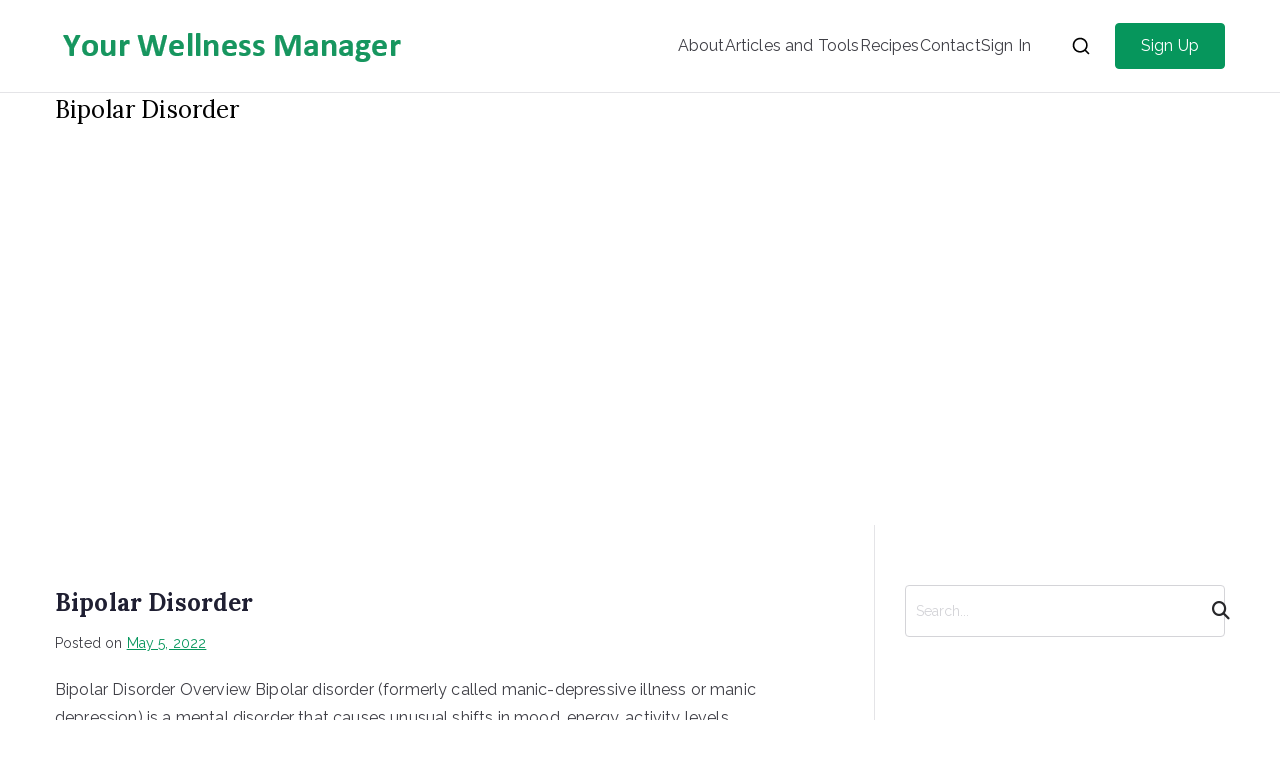

--- FILE ---
content_type: text/html; charset=utf-8
request_url: https://www.google.com/recaptcha/api2/aframe
body_size: 267
content:
<!DOCTYPE HTML><html><head><meta http-equiv="content-type" content="text/html; charset=UTF-8"></head><body><script nonce="pdpjz3M65JeyDQDUs9axCg">/** Anti-fraud and anti-abuse applications only. See google.com/recaptcha */ try{var clients={'sodar':'https://pagead2.googlesyndication.com/pagead/sodar?'};window.addEventListener("message",function(a){try{if(a.source===window.parent){var b=JSON.parse(a.data);var c=clients[b['id']];if(c){var d=document.createElement('img');d.src=c+b['params']+'&rc='+(localStorage.getItem("rc::a")?sessionStorage.getItem("rc::b"):"");window.document.body.appendChild(d);sessionStorage.setItem("rc::e",parseInt(sessionStorage.getItem("rc::e")||0)+1);localStorage.setItem("rc::h",'1769961774813');}}}catch(b){}});window.parent.postMessage("_grecaptcha_ready", "*");}catch(b){}</script></body></html>